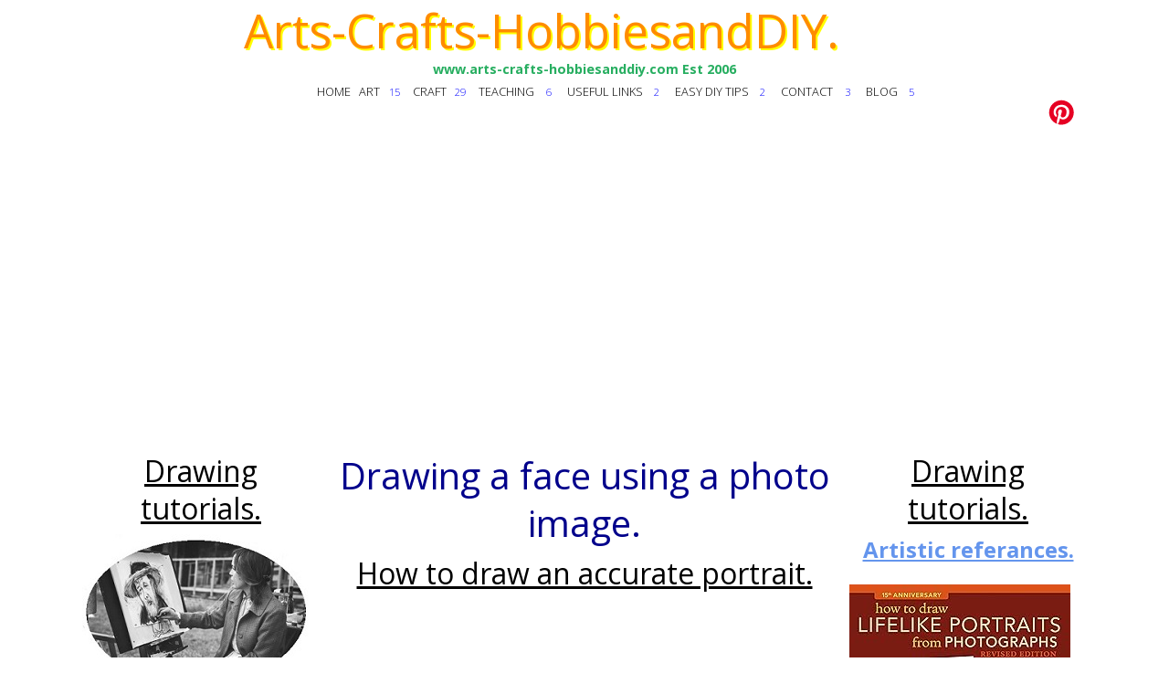

--- FILE ---
content_type: text/html; charset=UTF-8
request_url: https://www.arts-crafts-hobbiesanddiy.com/Faces%20from%20a%20photo.htm
body_size: 15155
content:
<!DOCTYPE html>
<html lang="en-US">
<head><meta charset="utf-8">
     <meta name="viewport" content="width=device-width, initial-scale=1.0">
	<title>Drawing a face using a photo image-Faces from a photo</title>
	<meta name="description" content="An easy to follow step by step tutorial on drawing a face using a photo image to get an accurate representational portrait.">
	<link href="css/components.css" rel="stylesheet" />
	<link href="css/icons.css" rel="stylesheet" />
	<link href="css/responsee.css" rel="stylesheet" />
	<link href="css/ext.css" rel="stylesheet" />
	<link href="http://fonts.googleapis.com/css?family=Open+Sans:400,300,600,700,800& subset=latin,latin-ext" rel="stylesheet" type="text/css" />
	<script type="text/javascript" src="js/jquery-1.8.3.min.js"></script><script type="text/javascript" src="js/jquery-ui.min.js"></script>
	<script async src="https://pagead2.googlesyndication.com/pagead/js/adsbygoogle.js?client=ca-pub-0108254043138262" crossorigin="anonymous"></script>
	<script>
     (adsbygoogle = window.adsbygoogle || []).push({
          google_ad_client: "ca-pub-0108254043138262",
          enable_page_level_ads: true
     });
</script>
</head>
   <body class="size-1140">
      <!-- TOP NAV WITH LOGO -->
      <header>
         <nav>
            <div class="line">
               <div class="s-12 l-2">
                  <img class="s-5 l-12 center" src="Web-art-2017/Untitled-1.jpg" alt="Drawing faces using a photo.">
               </div>
               <div class= "hl_a">
                 
<div id="h1_a.php">
    <!--INFOLINKS_OFF-->
    <script async custom-element="amp-auto-ads"
        src="https://cdn.ampproject.org/v0/amp-auto-ads-0.1.js">
</script>

<!-- Google tag (gtag.js) -->
<script async src="https://www.googletagmanager.com/gtag/js?id=G-J17TDDBBQB"></script>
<script>
  window.dataLayer = window.dataLayer || [];
  function gtag(){dataLayer.push(arguments);}
  gtag('js', new Date());

  gtag('config', 'G-J17TDDBBQB');
</script>
<script async src="https://fundingchoicesmessages.google.com/i/pub-0108254043138262?ers=1" nonce="Yjlqy7jo2NhBuSnj2gZ_2A"></script><script nonce="Yjlqy7jo2NhBuSnj2gZ_2A">(function() {function signalGooglefcPresent() {if (!window.frames['googlefcPresent']) {if (document.body) {const iframe = document.createElement('iframe'); iframe.style = 'width: 0; height: 0; border: none; z-index: -1000; left: -1000px; top: -1000px;'; iframe.style.display = 'none'; iframe.name = 'googlefcPresent'; document.body.appendChild(iframe);} else {setTimeout(signalGooglefcPresent, 0);}}}signalGooglefcPresent();})();</script>
 <script>(function(){'use strict';function aa(a){var b=0;return function(){return b<a.length?{done:!1,value:a[b++]}:{done:!0}}}var ba="function"==typeof Object.defineProperties?Object.defineProperty:function(a,b,c){if(a==Array.prototype||a==Object.prototype)return a;a[b]=c.value;return a};
function ea(a){a=["object"==typeof globalThis&&globalThis,a,"object"==typeof window&&window,"object"==typeof self&&self,"object"==typeof global&&global];for(var b=0;b<a.length;++b){var c=a[b];if(c&&c.Math==Math)return c}throw Error("Cannot find global object");}var fa=ea(this);function ha(a,b){if(b)a:{var c=fa;a=a.split(".");for(var d=0;d<a.length-1;d++){var e=a[d];if(!(e in c))break a;c=c[e]}a=a[a.length-1];d=c[a];b=b(d);b!=d&&null!=b&&ba(c,a,{configurable:!0,writable:!0,value:b})}}
var ia="function"==typeof Object.create?Object.create:function(a){function b(){}b.prototype=a;return new b},l;if("function"==typeof Object.setPrototypeOf)l=Object.setPrototypeOf;else{var m;a:{var ja={a:!0},ka={};try{ka.__proto__=ja;m=ka.a;break a}catch(a){}m=!1}l=m?function(a,b){a.__proto__=b;if(a.__proto__!==b)throw new TypeError(a+" is not extensible");return a}:null}var la=l;
function n(a,b){a.prototype=ia(b.prototype);a.prototype.constructor=a;if(la)la(a,b);else for(var c in b)if("prototype"!=c)if(Object.defineProperties){var d=Object.getOwnPropertyDescriptor(b,c);d&&Object.defineProperty(a,c,d)}else a[c]=b[c];a.A=b.prototype}function ma(){for(var a=Number(this),b=[],c=a;c<arguments.length;c++)b[c-a]=arguments[c];return b}
var na="function"==typeof Object.assign?Object.assign:function(a,b){for(var c=1;c<arguments.length;c++){var d=arguments[c];if(d)for(var e in d)Object.prototype.hasOwnProperty.call(d,e)&&(a[e]=d[e])}return a};ha("Object.assign",function(a){return a||na});/*

 Copyright The Closure Library Authors.
 SPDX-License-Identifier: Apache-2.0
*/
var p=this||self;function q(a){return a};var t,u;a:{for(var oa=["CLOSURE_FLAGS"],v=p,x=0;x<oa.length;x++)if(v=v[oa[x]],null==v){u=null;break a}u=v}var pa=u&&u[610401301];t=null!=pa?pa:!1;var z,qa=p.navigator;z=qa?qa.userAgentData||null:null;function A(a){return t?z?z.brands.some(function(b){return(b=b.brand)&&-1!=b.indexOf(a)}):!1:!1}function B(a){var b;a:{if(b=p.navigator)if(b=b.userAgent)break a;b=""}return-1!=b.indexOf(a)};function C(){return t?!!z&&0<z.brands.length:!1}function D(){return C()?A("Chromium"):(B("Chrome")||B("CriOS"))&&!(C()?0:B("Edge"))||B("Silk")};var ra=C()?!1:B("Trident")||B("MSIE");!B("Android")||D();D();B("Safari")&&(D()||(C()?0:B("Coast"))||(C()?0:B("Opera"))||(C()?0:B("Edge"))||(C()?A("Microsoft Edge"):B("Edg/"))||C()&&A("Opera"));var sa={},E=null;var ta="undefined"!==typeof Uint8Array,ua=!ra&&"function"===typeof btoa;var F="function"===typeof Symbol&&"symbol"===typeof Symbol()?Symbol():void 0,G=F?function(a,b){a[F]|=b}:function(a,b){void 0!==a.g?a.g|=b:Object.defineProperties(a,{g:{value:b,configurable:!0,writable:!0,enumerable:!1}})};function va(a){var b=H(a);1!==(b&1)&&(Object.isFrozen(a)&&(a=Array.prototype.slice.call(a)),I(a,b|1))}
var H=F?function(a){return a[F]|0}:function(a){return a.g|0},J=F?function(a){return a[F]}:function(a){return a.g},I=F?function(a,b){a[F]=b}:function(a,b){void 0!==a.g?a.g=b:Object.defineProperties(a,{g:{value:b,configurable:!0,writable:!0,enumerable:!1}})};function wa(){var a=[];G(a,1);return a}function xa(a,b){I(b,(a|0)&-99)}function K(a,b){I(b,(a|34)&-73)}function L(a){a=a>>11&1023;return 0===a?536870912:a};var M={};function N(a){return null!==a&&"object"===typeof a&&!Array.isArray(a)&&a.constructor===Object}var O,ya=[];I(ya,39);O=Object.freeze(ya);var P;function Q(a,b){P=b;a=new a(b);P=void 0;return a}
function R(a,b,c){null==a&&(a=P);P=void 0;if(null==a){var d=96;c?(a=[c],d|=512):a=[];b&&(d=d&-2095105|(b&1023)<<11)}else{if(!Array.isArray(a))throw Error();d=H(a);if(d&64)return a;d|=64;if(c&&(d|=512,c!==a[0]))throw Error();a:{c=a;var e=c.length;if(e){var f=e-1,g=c[f];if(N(g)){d|=256;b=(d>>9&1)-1;e=f-b;1024<=e&&(za(c,b,g),e=1023);d=d&-2095105|(e&1023)<<11;break a}}b&&(g=(d>>9&1)-1,b=Math.max(b,e-g),1024<b&&(za(c,g,{}),d|=256,b=1023),d=d&-2095105|(b&1023)<<11)}}I(a,d);return a}
function za(a,b,c){for(var d=1023+b,e=a.length,f=d;f<e;f++){var g=a[f];null!=g&&g!==c&&(c[f-b]=g)}a.length=d+1;a[d]=c};function Aa(a){switch(typeof a){case "number":return isFinite(a)?a:String(a);case "boolean":return a?1:0;case "object":if(a&&!Array.isArray(a)&&ta&&null!=a&&a instanceof Uint8Array){if(ua){for(var b="",c=0,d=a.length-10240;c<d;)b+=String.fromCharCode.apply(null,a.subarray(c,c+=10240));b+=String.fromCharCode.apply(null,c?a.subarray(c):a);a=btoa(b)}else{void 0===b&&(b=0);if(!E){E={};c="ABCDEFGHIJKLMNOPQRSTUVWXYZabcdefghijklmnopqrstuvwxyz0123456789".split("");d=["+/=","+/","-_=","-_.","-_"];for(var e=
0;5>e;e++){var f=c.concat(d[e].split(""));sa[e]=f;for(var g=0;g<f.length;g++){var h=f[g];void 0===E[h]&&(E[h]=g)}}}b=sa[b];c=Array(Math.floor(a.length/3));d=b[64]||"";for(e=f=0;f<a.length-2;f+=3){var k=a[f],w=a[f+1];h=a[f+2];g=b[k>>2];k=b[(k&3)<<4|w>>4];w=b[(w&15)<<2|h>>6];h=b[h&63];c[e++]=g+k+w+h}g=0;h=d;switch(a.length-f){case 2:g=a[f+1],h=b[(g&15)<<2]||d;case 1:a=a[f],c[e]=b[a>>2]+b[(a&3)<<4|g>>4]+h+d}a=c.join("")}return a}}return a};function Ba(a,b,c){a=Array.prototype.slice.call(a);var d=a.length,e=b&256?a[d-1]:void 0;d+=e?-1:0;for(b=b&512?1:0;b<d;b++)a[b]=c(a[b]);if(e){b=a[b]={};for(var f in e)Object.prototype.hasOwnProperty.call(e,f)&&(b[f]=c(e[f]))}return a}function Da(a,b,c,d,e,f){if(null!=a){if(Array.isArray(a))a=e&&0==a.length&&H(a)&1?void 0:f&&H(a)&2?a:Ea(a,b,c,void 0!==d,e,f);else if(N(a)){var g={},h;for(h in a)Object.prototype.hasOwnProperty.call(a,h)&&(g[h]=Da(a[h],b,c,d,e,f));a=g}else a=b(a,d);return a}}
function Ea(a,b,c,d,e,f){var g=d||c?H(a):0;d=d?!!(g&32):void 0;a=Array.prototype.slice.call(a);for(var h=0;h<a.length;h++)a[h]=Da(a[h],b,c,d,e,f);c&&c(g,a);return a}function Fa(a){return a.s===M?a.toJSON():Aa(a)};function Ga(a,b,c){c=void 0===c?K:c;if(null!=a){if(ta&&a instanceof Uint8Array)return b?a:new Uint8Array(a);if(Array.isArray(a)){var d=H(a);if(d&2)return a;if(b&&!(d&64)&&(d&32||0===d))return I(a,d|34),a;a=Ea(a,Ga,d&4?K:c,!0,!1,!0);b=H(a);b&4&&b&2&&Object.freeze(a);return a}a.s===M&&(b=a.h,c=J(b),a=c&2?a:Q(a.constructor,Ha(b,c,!0)));return a}}function Ha(a,b,c){var d=c||b&2?K:xa,e=!!(b&32);a=Ba(a,b,function(f){return Ga(f,e,d)});G(a,32|(c?2:0));return a};function Ia(a,b){a=a.h;return Ja(a,J(a),b)}function Ja(a,b,c,d){if(-1===c)return null;if(c>=L(b)){if(b&256)return a[a.length-1][c]}else{var e=a.length;if(d&&b&256&&(d=a[e-1][c],null!=d))return d;b=c+((b>>9&1)-1);if(b<e)return a[b]}}function Ka(a,b,c,d,e){var f=L(b);if(c>=f||e){e=b;if(b&256)f=a[a.length-1];else{if(null==d)return;f=a[f+((b>>9&1)-1)]={};e|=256}f[c]=d;e&=-1025;e!==b&&I(a,e)}else a[c+((b>>9&1)-1)]=d,b&256&&(d=a[a.length-1],c in d&&delete d[c]),b&1024&&I(a,b&-1025)}
function La(a,b){var c=Ma;var d=void 0===d?!1:d;var e=a.h;var f=J(e),g=Ja(e,f,b,d);var h=!1;if(null==g||"object"!==typeof g||(h=Array.isArray(g))||g.s!==M)if(h){var k=h=H(g);0===k&&(k|=f&32);k|=f&2;k!==h&&I(g,k);c=new c(g)}else c=void 0;else c=g;c!==g&&null!=c&&Ka(e,f,b,c,d);e=c;if(null==e)return e;a=a.h;f=J(a);f&2||(g=e,c=g.h,h=J(c),g=h&2?Q(g.constructor,Ha(c,h,!1)):g,g!==e&&(e=g,Ka(a,f,b,e,d)));return e}function Na(a,b){a=Ia(a,b);return null==a||"string"===typeof a?a:void 0}
function Oa(a,b){a=Ia(a,b);return null!=a?a:0}function S(a,b){a=Na(a,b);return null!=a?a:""};function T(a,b,c){this.h=R(a,b,c)}T.prototype.toJSON=function(){var a=Ea(this.h,Fa,void 0,void 0,!1,!1);return Pa(this,a,!0)};T.prototype.s=M;T.prototype.toString=function(){return Pa(this,this.h,!1).toString()};
function Pa(a,b,c){var d=a.constructor.v,e=L(J(c?a.h:b)),f=!1;if(d){if(!c){b=Array.prototype.slice.call(b);var g;if(b.length&&N(g=b[b.length-1]))for(f=0;f<d.length;f++)if(d[f]>=e){Object.assign(b[b.length-1]={},g);break}f=!0}e=b;c=!c;g=J(a.h);a=L(g);g=(g>>9&1)-1;for(var h,k,w=0;w<d.length;w++)if(k=d[w],k<a){k+=g;var r=e[k];null==r?e[k]=c?O:wa():c&&r!==O&&va(r)}else h||(r=void 0,e.length&&N(r=e[e.length-1])?h=r:e.push(h={})),r=h[k],null==h[k]?h[k]=c?O:wa():c&&r!==O&&va(r)}d=b.length;if(!d)return b;
var Ca;if(N(h=b[d-1])){a:{var y=h;e={};c=!1;for(var ca in y)Object.prototype.hasOwnProperty.call(y,ca)&&(a=y[ca],Array.isArray(a)&&a!=a&&(c=!0),null!=a?e[ca]=a:c=!0);if(c){for(var rb in e){y=e;break a}y=null}}y!=h&&(Ca=!0);d--}for(;0<d;d--){h=b[d-1];if(null!=h)break;var cb=!0}if(!Ca&&!cb)return b;var da;f?da=b:da=Array.prototype.slice.call(b,0,d);b=da;f&&(b.length=d);y&&b.push(y);return b};function Qa(a){return function(b){if(null==b||""==b)b=new a;else{b=JSON.parse(b);if(!Array.isArray(b))throw Error(void 0);G(b,32);b=Q(a,b)}return b}};function Ra(a){this.h=R(a)}n(Ra,T);var Sa=Qa(Ra);var U;function V(a){this.g=a}V.prototype.toString=function(){return this.g+""};var Ta={};function Ua(){return Math.floor(2147483648*Math.random()).toString(36)+Math.abs(Math.floor(2147483648*Math.random())^Date.now()).toString(36)};function Va(a,b){b=String(b);"application/xhtml+xml"===a.contentType&&(b=b.toLowerCase());return a.createElement(b)}function Wa(a){this.g=a||p.document||document}Wa.prototype.appendChild=function(a,b){a.appendChild(b)};/*

 SPDX-License-Identifier: Apache-2.0
*/
function Xa(a,b){a.src=b instanceof V&&b.constructor===V?b.g:"type_error:TrustedResourceUrl";var c,d;(c=(b=null==(d=(c=(a.ownerDocument&&a.ownerDocument.defaultView||window).document).querySelector)?void 0:d.call(c,"script[nonce]"))?b.nonce||b.getAttribute("nonce")||"":"")&&a.setAttribute("nonce",c)};function Ya(a){a=void 0===a?document:a;return a.createElement("script")};function Za(a,b,c,d,e,f){try{var g=a.g,h=Ya(g);h.async=!0;Xa(h,b);g.head.appendChild(h);h.addEventListener("load",function(){e();d&&g.head.removeChild(h)});h.addEventListener("error",function(){0<c?Za(a,b,c-1,d,e,f):(d&&g.head.removeChild(h),f())})}catch(k){f()}};var $a=p.atob("aHR0cHM6Ly93d3cuZ3N0YXRpYy5jb20vaW1hZ2VzL2ljb25zL21hdGVyaWFsL3N5c3RlbS8xeC93YXJuaW5nX2FtYmVyXzI0ZHAucG5n"),ab=p.atob("WW91IGFyZSBzZWVpbmcgdGhpcyBtZXNzYWdlIGJlY2F1c2UgYWQgb3Igc2NyaXB0IGJsb2NraW5nIHNvZnR3YXJlIGlzIGludGVyZmVyaW5nIHdpdGggdGhpcyBwYWdlLg=="),bb=p.atob("RGlzYWJsZSBhbnkgYWQgb3Igc2NyaXB0IGJsb2NraW5nIHNvZnR3YXJlLCB0aGVuIHJlbG9hZCB0aGlzIHBhZ2Uu");function db(a,b,c){this.i=a;this.l=new Wa(this.i);this.g=null;this.j=[];this.m=!1;this.u=b;this.o=c}
function eb(a){if(a.i.body&&!a.m){var b=function(){fb(a);p.setTimeout(function(){return gb(a,3)},50)};Za(a.l,a.u,2,!0,function(){p[a.o]||b()},b);a.m=!0}}
function fb(a){for(var b=W(1,5),c=0;c<b;c++){var d=X(a);a.i.body.appendChild(d);a.j.push(d)}b=X(a);b.style.bottom="0";b.style.left="0";b.style.position="fixed";b.style.width=W(100,110).toString()+"%";b.style.zIndex=W(2147483544,2147483644).toString();b.style["background-color"]=hb(249,259,242,252,219,229);b.style["box-shadow"]="0 0 12px #888";b.style.color=hb(0,10,0,10,0,10);b.style.display="flex";b.style["justify-content"]="center";b.style["font-family"]="Roboto, Arial";c=X(a);c.style.width=W(80,
85).toString()+"%";c.style.maxWidth=W(750,775).toString()+"px";c.style.margin="24px";c.style.display="flex";c.style["align-items"]="flex-start";c.style["justify-content"]="center";d=Va(a.l.g,"IMG");d.className=Ua();d.src=$a;d.alt="Warning icon";d.style.height="24px";d.style.width="24px";d.style["padding-right"]="16px";var e=X(a),f=X(a);f.style["font-weight"]="bold";f.textContent=ab;var g=X(a);g.textContent=bb;Y(a,e,f);Y(a,e,g);Y(a,c,d);Y(a,c,e);Y(a,b,c);a.g=b;a.i.body.appendChild(a.g);b=W(1,5);for(c=
0;c<b;c++)d=X(a),a.i.body.appendChild(d),a.j.push(d)}function Y(a,b,c){for(var d=W(1,5),e=0;e<d;e++){var f=X(a);b.appendChild(f)}b.appendChild(c);c=W(1,5);for(d=0;d<c;d++)e=X(a),b.appendChild(e)}function W(a,b){return Math.floor(a+Math.random()*(b-a))}function hb(a,b,c,d,e,f){return"rgb("+W(Math.max(a,0),Math.min(b,255)).toString()+","+W(Math.max(c,0),Math.min(d,255)).toString()+","+W(Math.max(e,0),Math.min(f,255)).toString()+")"}function X(a){a=Va(a.l.g,"DIV");a.className=Ua();return a}
function gb(a,b){0>=b||null!=a.g&&0!=a.g.offsetHeight&&0!=a.g.offsetWidth||(ib(a),fb(a),p.setTimeout(function(){return gb(a,b-1)},50))}
function ib(a){var b=a.j;var c="undefined"!=typeof Symbol&&Symbol.iterator&&b[Symbol.iterator];if(c)b=c.call(b);else if("number"==typeof b.length)b={next:aa(b)};else throw Error(String(b)+" is not an iterable or ArrayLike");for(c=b.next();!c.done;c=b.next())(c=c.value)&&c.parentNode&&c.parentNode.removeChild(c);a.j=[];(b=a.g)&&b.parentNode&&b.parentNode.removeChild(b);a.g=null};function jb(a,b,c,d,e){function f(k){document.body?g(document.body):0<k?p.setTimeout(function(){f(k-1)},e):b()}function g(k){k.appendChild(h);p.setTimeout(function(){h?(0!==h.offsetHeight&&0!==h.offsetWidth?b():a(),h.parentNode&&h.parentNode.removeChild(h)):a()},d)}var h=kb(c);f(3)}function kb(a){var b=document.createElement("div");b.className=a;b.style.width="1px";b.style.height="1px";b.style.position="absolute";b.style.left="-10000px";b.style.top="-10000px";b.style.zIndex="-10000";return b};function Ma(a){this.h=R(a)}n(Ma,T);function lb(a){this.h=R(a)}n(lb,T);var mb=Qa(lb);function nb(a){a=Na(a,4)||"";if(void 0===U){var b=null;var c=p.trustedTypes;if(c&&c.createPolicy){try{b=c.createPolicy("goog#html",{createHTML:q,createScript:q,createScriptURL:q})}catch(d){p.console&&p.console.error(d.message)}U=b}else U=b}a=(b=U)?b.createScriptURL(a):a;return new V(a,Ta)};function ob(a,b){this.m=a;this.o=new Wa(a.document);this.g=b;this.j=S(this.g,1);this.u=nb(La(this.g,2));this.i=!1;b=nb(La(this.g,13));this.l=new db(a.document,b,S(this.g,12))}ob.prototype.start=function(){pb(this)};
function pb(a){qb(a);Za(a.o,a.u,3,!1,function(){a:{var b=a.j;var c=p.btoa(b);if(c=p[c]){try{var d=Sa(p.atob(c))}catch(e){b=!1;break a}b=b===Na(d,1)}else b=!1}b?Z(a,S(a.g,14)):(Z(a,S(a.g,8)),eb(a.l))},function(){jb(function(){Z(a,S(a.g,7));eb(a.l)},function(){return Z(a,S(a.g,6))},S(a.g,9),Oa(a.g,10),Oa(a.g,11))})}function Z(a,b){a.i||(a.i=!0,a=new a.m.XMLHttpRequest,a.open("GET",b,!0),a.send())}function qb(a){var b=p.btoa(a.j);a.m[b]&&Z(a,S(a.g,5))};(function(a,b){p[a]=function(){var c=ma.apply(0,arguments);p[a]=function(){};b.apply(null,c)}})("__h82AlnkH6D91__",function(a){"function"===typeof window.atob&&(new ob(window,mb(window.atob(a)))).start()});}).call(this);

window.__h82AlnkH6D91__("[base64]/[base64]/[base64]/[base64]");</script>
<!--Google Analytics-->
<!-- Global site tag (gtag.js) - Google Analytics -->
<script async src="https://www.googletagmanager.com/gtag/js?id=UA-32095690-1"></script>
<script>
  window.dataLayer = window.dataLayer || [];
  function gtag(){dataLayer.push(arguments);}
  gtag('js', new Date());

  gtag('config', 'UA-32095690-1');
</script>
<h1b>Arts-Crafts-HobbiesandDIY.</h1b>
<h6>www.arts-crafts-hobbiesanddiy.com Est 2006</h6>
 <div class="top-nav s-12 l-10 right;">
                  <p class="nav-text">Main Navigation.</p>
                  <ul class="right">
                     <li><a href="index.htm">HOME</a></li>
                     <li>
                        
<a >ART</a>
<ul>
    
  <li>
                              <a>Best Art supplies.</a>
                              <ul>
<li><a href="https://arts-crafts-hobbiesanddiy.com/Blog/best-watercolour-pencils/">Water colour pencils</a></li>
<li><a href="https://arts-crafts-hobbiesanddiy.com/Blog/what-are-the-best-coloured-pencils/">Coloured Pencils</a></li>
<li><a href="https://arts-crafts-hobbiesanddiy.com/Blog/blackest-black-graphite-pencils/">Blackest Black graphit pencils</a></li>
<li><a href="https://arts-crafts-hobbiesanddiy.com/Blog/hyper-realism-drawing/">Paper for Hyper realism</a></li>
<li><a href="https://arts-crafts-hobbiesanddiy.com/Blog/what-are-the-best-watercolour-paints/">Water colour paints</a></li>
                              </ul>
                           </li>
                      <li>
    
<li><a href="FreeProjectsandinformation.htm">Lessons &amp;Tutorials</a></li>
<li><a href="https://arts-crafts-hobbiesanddiy.com/Blog/paint-by-numbers/">Painting by numbers</a></li>
<li><a href="clubscoursesandworkshops.htm">Art Courses</a></li>
<li><a href="art%20links%20The%20Tempest.htm">Art Directories</a></li>
<li><a href="art%20links%20The%20Tempest.htm">Art Supply links</a></li>
<li><a href="Giorgione.htm">Artist Biographies.</a></li>
<li><a href="Beginners%20guide%20to%20drawing%20the%20female%20body.htm">Drawing females</a></li>
<li><a href="clubscoursesandworkshops.htm">Art workshops</a></li>
                             </ul>
                      </li>
                    <li>
                     <a>CRAFT</a>
                        <ul>
                            <li>
                              <a>Free craft Projects</a>
                              <ul>
<li><a href="How_to_make.htm">Main</a></li>
<li><a href="Spring_Daffodil.htm">Easter Daffodil</a></li>
<li><a href="How_to_make_a_Heart_Shaped_Box.html">Valentines heart shaped box</a></li>
<li><a href="How_to_make_a_St_Patricks_Day_Leprechaun_hat.html">Leprachaun hat.</a></li>
<li><a href="How_to_make_a_Pilgrims_hat.html">Pilgrims hat</a></li>
<li><a href="how_to_make_a_pyramid.htm">A pyramid or Louvre</a></li>
<li><a href="Model_Skyscraper.htm">A Model Skyscraper</a></li>
<li><a href="how_to_make_an_egyptian_crown.htm">Queen Cleopatras snake crown</a></li>
<li><a href="Star_of_Bethlehem_Christmas_decoration.html">3D Star of Bethlehem</a></li>
<li><a href="How_to_make_a_3D_Star_of_David.html">3D star of David</a></li>
<li><a href="How_to_draw_and_make_a_Mexican_flag.html">Mexican flag</a></li>
<li><a href="Model_WWI_MKIV_Landship.htm">WWI Landship</a></li>
<li><a href="how_to_make_a_model_wwii_Anderson_Shelter.html">A Model WWII Bomb shelter</a></li>
<li><a href="How-to-make-a-model-WWII-Type-22-Pillbox.htm">WWII Type 22 pillbox Diorama</a></li>
<li><a href="how_to_make_WWII-model_furniture.html">WWII Model furniture for Dioramas</a></li>
                              </ul>
                           </li>
                      <li>
<li><a href="Generalcrafts.htm">Craft Directories</a></li>
<li><a href="freeProjectsandinformation1.htm">Craft Supplies</a></li>
<li><a href="craft_tutorials.htm">Craft tutorials</a></li>
<li><a href="free%20craft%20material.htm">Free Craft</a></li>
<li><a href="Craft%20courses%20and%20workshops.htm">Craft courses</a></li>
<li><a href="Craft%20courses%20and%20workshops.htm">Craft workshops</a></li>
<li><a href="clubscourses1.htm">Clubs &amp; Guilds</a></li>
<li><a href="jewelleryandbeading.htm">Jewellery</a></li>
<li><a href="jewelleryandbeading.htm">Beading</a></li>
<li><a href="Free-Patterns.htm">Free Patterns.</a></li>
<li><a href="sewingneedlesandstitchwork.htm">Needlework.</a></li>
<li><a href="sewingneedlesandstitchwork.htm">Stitch-work.</a></li>
                        </ul>
                     </li>
                <li>
                         <a>TEACHING</a>
                         <ul>
<li><a href="kids%20Art%20education.htm">Kids art education</a></li>
<li><a href="kids%20craft.htm">Kids craft</a></li>
<li><a href="kids%20education.htm">Science &amp; Literacy</a></li>
<li><a href="kids%20maths.htm">Math resources</a></li>
<li><a href="kids%20games.htm">Educational games</a></li>
<li><a href="How_to_make.htm">Free school craft Projects</a></li> 
                  </ul>
                </li>
                <li>
                    <a>USEFUL LINKS</a>
                    			<ul>
<li><a href="OtherUsefulLinks.htm">Other useful Links</a></li>
<li><a href="Art-crafts%20miscellaneous%20&%20ready%20made..htm">Miscellaneous &amp; ready made</a></li>

</ul>			
</li>
<li>
                 <a>EASY DIY TIPS</a>
    		<ul>
			<li><a href="secondary_glazing_listed_buildings.htm">Secondary glazing.</a></li>
			<li><a href="Leaded_light_glass_replacement.htm">Leaded light glass replacement.</a>
                                                                    </li>
                                                                </ul>			
                                                              </li>
                                                                   <li>
            <a>CONTACT</a>
            <ul>
                <li><a href="mailto:sales@arts-crafts-hobbiesanddiy.com">
Sales enquiry.</a></li>
<li><a href="mailto:support@arts-crafts-hobbiesanddiy.com">
Support. </a></li> 
<li><a href="mailto:links@arts-crafts-hobbiesanddiy.com">
Links enquiry. </a></li>
</ul>
<li><a>BLOG</a>
<ul>
    <h4>Best art supplies.</h4>
<li><a href="https://www.arts-crafts-hobbiesanddiy.com/Blog/blackest-black-graphite-pencils/">Blackest black Graphite pencils.</a></li>
<li><a href="https://www.arts-crafts-hobbiesanddiy.com/Blog/what-are-the-best-coloured-pencils/">Best coloured pencils.</a></li>
<li><a href="https://www.arts-crafts-hobbiesanddiy.com/Blog/hyper-realism-drawing/">Best paper for Hyper-realism.</a></li>
<li><a href="https://www.arts-crafts-hobbiesanddiy.com/Blog/best-watercolour-pencils/">Best watercolour pencils.</a></li>
<li><a href="https://www.arts-crafts-hobbiesanddiy.com/Blog/what-are-the-best-watercolour-paints/">Best watercolour paints.</a></li>
</ul>
</li>
     </ul>
     </div>
     <div class= "ads">
    <!--FACEBOOK-BUTTONS-->

    <!--PINTEREST-->
     <a data-pin-do="buttonPin" data-pin-tall="true" data-pin-round="true" href="https://www.pinterest.com/pin/create/button/?url=https%3A%2F%2Fwww.pinterest.co.uk%2Fjay6225%2Fpins%2F&media=https%3A%2F%2Ffarm8.staticflickr.com%2F7027%2F6851755809_df5b2051c9_z.jpg&description=Next%20stop%3A%20Pinterest"><img src="//assets.pinterest.com/images/pidgets/pinit_fg_en_round_red_32.png" /></a>

</div>
<!--SSL-cert-->
<div style="display:block; float:left; margin 2%";><script type="text/javascript"> //<![CDATA[
  var tlJsHost = ((window.location.protocol == "https:") ? "https://secure.trust-provider.com/" : "http://www.trustlogo.com/");
  document.write(unescape("%3Cscript src='" + tlJsHost + "trustlogo/javascript/trustlogo.js' type='text/javascript'%3E%3C/script%3E"));
//]]></script>
<script language="JavaScript" type="text/javascript">
  TrustLogo("https://www.positivessl.com/images/seals/positivessl_trust_seal_sm_124x32.png", "POSDV", "none");
</script></div>

<div class="ads">
    <http://www.amazon.co.uk/gp/video/primesignup/ref=acph_piv?tag=artscrafhobb-21>
</div>


<!--INFOLINKS_ON-->

                 </div>
            </div>
         </nav>
      </header>
      <!-- ASIDE NAV AND CONTENT -->
      <div class="line">
         <div class="box  margin-bottom">
            <div class="margin">
<div class="margin"><!-- ASIDE NAV 1 -->
<aside class="s-12 l-3">
<h2>Drawing tutorials.</h2>
<img alt="How to draw realistic portraits" src="img/Drawing_tutorials.jpeg" />
<div class="aside-nav">
<div class= "htd_a"> <div id="htd_a">
    <div class="aside-nav">
        <!--INFOLINKS_OFF-->
                                     <!--Donations-->
                                     
<div class="ads2">Click the image below to help support our content.<a href="https://www.paypal.com/donate/?hosted_button_id=3VSMXY3UEPDML"><img src="Web-art-2019/Donation-gif.gif"></a></div>

<h2>Free drawing tutorials.</h2>
  <ul>
                        <li>
                           <a>Drawing faces</a>
                           <ul>
                               <li><a href="https://www.arts-crafts-hobbiesanddiy.com/how%20to%20draw%20a%20head%20and%20face.htm">The head &amp; face</a></li>
				<li><a href="https://www.arts-crafts-hobbiesanddiy.com/Basic%20facial%20detail.htm">Basic Facial detail</a></li>
				<li><a href ="https://www.arts-crafts-hobbiesanddiy.com/Faces%20from%20a%20photo.htm">Drawing from a photo</a></li>
				<li><a href ="https://www.arts-crafts-hobbiesanddiy.com/how_to_draw_a_portrait.htm">How to draw a Portrait</a></li>		
				<li><a href="https://www.arts-crafts-hobbiesanddiy.com/Avatar%20Na'Vi%20female.htm">Na'Vi female face</a></li>
				<li><a href="https://tidd.ly/3TKLTiA" rel= "nofollow">Introduction to Portraiture Diploma Course</a></li>
                    </ul>
                        </li>
                        <li>
                           <a>A female body</a>
                         <ul>   
                 <li><a href="https://www.arts-crafts-hobbiesanddiy.com/Beginners%20guide%20to%20drawing%20the%20female%20body.htm">How to draw nudes</a></li>
				<li><a href="https://www.arts-crafts-hobbiesanddiy.com/The%20female%20body.htm">Body out line.</a></li>
                <li><a href="https://www.arts-crafts-hobbiesanddiy.com/How%20to%20draw%20hands.htm">Hands</a></li> 
                <li><a href="https://www.arts-crafts-hobbiesanddiy.com/Feet.Beginners%20guide%20to%20drawing%20%20feet..htm">Feet</a></li>
				<li><a href="https://www.arts-crafts-hobbiesanddiy.com/Toes.htm">Toes</a></li>
				<li><a href="https://tidd.ly/3TKLTiA" rel= "nofollow">Introduction to Figurative Art Diploma Course</a></li>
                             </ul>
                         </li>
                         <li>
                             <a>Animals</a>
                             <ul>
                             <li><a href="https://www.arts-crafts-hobbiesanddiy.com/elephants_drawing_elephants.htm">Adult elephants</a></li>
				<li><a href="https://www.arts-crafts-hobbiesanddiy.com/baby_elephant.htm">Standing baby elephant</a></li>	
				<li><a href="https://www.arts-crafts-hobbiesanddiy.com/baby_elephant_bath_time.htm">Bathing baby elephant</a></li>
				<li><a href="https://www.arts-crafts-hobbiesanddiy.com/free_templates_Baby_elephant.htm">Free templates</a></li>	
				</ul>
				</li>
				<li>
				    <a>How to draw Tech.</a>
				    <ul>
				    <li><a href="https://www.arts-crafts-hobbiesanddiy.com/how-to-draw-an-Xbox-one.htm">How to draw a Xbox one.</a></li>
				    <li><a href="https://www.arts-crafts-hobbiesanddiy.com/How-to-draw-an-iPhone.html">How to draw an iphone.</a></li>
				    <li><a href="https://www.arts-crafts-hobbiesanddiy.com/How-to-draw-a-smart-speaker.html">How to draw a Smart Speaker.</a></li>
                    </ul>
                    </li>
                    <li>
                        <a>Seasonal tutorials.</a>
                        <ul>
                            <li><a href="https://www.arts-crafts-hobbiesanddiy.com/How_to_draw_and_make_a_Mexican_flag.html">Cinco de Mayo flag</a></li>
                        <li><a href="https://www.arts-crafts-hobbiesanddiy.com/How_to_draw_a_star_of_Bethlehem.html">Star of Bethlehem.</a></li>
                        <li><a href="https://www.arts-crafts-hobbiesanddiy.com/How_to_draw_a_Star_of_David.html">Star of David.</a></li>
                        </ul>
                         </li>
                         </ul>
                         </div>
                         <script async src="https://pagead2.googlesyndication.com/pagead/js/adsbygoogle.js?client=ca-pub-0108254043138262"
     crossorigin="anonymous"></script>
<ins class="adsbygoogle"
     style="display:block"
     data-ad-format="autorelaxed"
     data-ad-client="ca-pub-0108254043138262"
     data-ad-slot="1226349588"></ins>
<script>
     (adsbygoogle = window.adsbygoogle || []).push({});
</script>

</div>

                      
                      </div>
    </div>
</aside>
<!-- CONTENT -->
<section class="s-12 l-6">
<h1>Drawing a face using a photo image.</h1>
<h2>How to draw an accurate portrait.</h2>
<script async="" src="https://pagead2.googlesyndication.com/pagead/js/adsbygoogle.js"></script>
<!-- Category - 3 (arts-crafts-hobbiesanddiy.com) -->
<ins class="adsbygoogle" style="display: block;" data-ad-client="ca-pub-0108254043138262" data-ad-slot="7214387038" data-ad-format="auto" data-full-width-responsive="true"></ins> <script>
     (adsbygoogle = window.adsbygoogle || []).push({});
</script>
<h3>Drawing a face using a photo image</h3>
<p>Drawing a face using a photo image helps you get everything in the correct place. Also its another great way to demonstrate the benefits of dividing the face into equal parts. I have applied the same principles as in the<a href="http://www.arts-crafts-hobbiesanddiy.com/how%20to%20draw%20a%20head%20and%20face.htm"> Basic facial detail tutorial</a> and applied it to my sketch. Using this method is a great way to practice drawing the female face.</p>
<h3>Dividing the photo image up.</h3>
<div class="TextWrap"><a href="https://amzn.to/3Cwcg7y" rel="nofollow noopener"><img src="Web-images-2024/Draw-photo-realistic-portraits.jpg" alt="How to Draw Photorealistic Portraits by Gwen-Roberts"></a></div>
<p>When drawing the face, firstly I divide the photographs into equal parts starting from approximately the midpoint of the eyes. As shown below. The bottom half of the face has then been divided in half and then the lower part has been divided in half again to demonstrate the guide points that we discussed in the <a href="Basic facial detail.htm">previous tutorial.</a> for the base of the nose, the mouth and the base of the chin.<img class="TextWrapr" src="Drawing-Portraits-and-faces-2012/Sketching%20from%20a%20photo.JPG" alt="Drawing a face using a photo image."></p>
<p>Remember, as discussed previously, all head shapes and faces vary so the proportions will differ from subject to subject. Also remember when drawing a face, the lines are only guide points. The face is the most important part of your drawing as it tells the viewer about the person. It can depict their mood, their thoughts or even their intent and sometimes it can reveal the type of life they are leading. The image shown last for the first portrait is a more up to date re-draw of my Sasha G photo using the same method as above.</p>
<p>Just to show that the more your practice, the better you will become.</p>
<p><img class="TextWrap" src="Drawing-Portraits-and-faces-2012/Sasha%20G%20sketch.JPG" alt="How to draw a face using a photo image"></p>
<h3>The benefits of using artists dividers.</h3>
<p>For the later face drawing, using the same photo, I also used a set of artists dividers along with my reference points to accurately set out the features of the face, which as you can see from the end portrait, it made a great improvement. (To purchase your own set of dividers, use this link.<a href="http://amzn.to/1msjA6U">( artists dividers. )</a> <img class="TextWrapr" src="Drawing-Portraits-and-faces-2012/Sasha-G-Sketch-2016.jpg" alt="How to draw portraits using a photo reference."></p>
<p>&nbsp;</p>
<p class="TextWrap">Also when drawing the face using a photo image I incorporated some of the many techniques included in the tutorials within this site. Links for which can be found in the left-hand sidebar.</p>
<p>Most importantly, the new images demonstrate that if you continue to practice you <b>will</b> get better and improve. By dividing the face up you can then use the points to plot the shape and proportions of the face. This is done by measuring from the centre line to each side of the face as shown below in the outline image of Nicole.<img class="TextWrap" src="Drawing-Portraits-and-faces-2012/face%20dimensions%20setting%20out.JPG" alt="Drawing a facial proportions using a photo reference."></p>
<p>This gives me the basic shape of the face and also helps me to judge where everything else fits in. When drawing a face the proportions are very important. When you have finished your basic outline you can then fine-tune the shape of the face later.</p>
<p><img class="TextWrapr" src="Drawing-Portraits-and-faces-2012/Sketching%20from%20a%20photo%201.JPG" alt="How t use dividers when drawing portraits."></p>
<h3>Adding extra lines when drawing a face from a photo.</h3>
<div class="TextWrap"><a href="https://amzn.to/4fPW3IJ" rel="nofollow noopener"><img src="Web-images-2024/How-to-draw-realistic-photos.jpg" alt="How to Draw Photorealistic Portraits by Gwen-Roberts"></a></div>
<p>You can also add extra lines when Drawing a face using a photo image to help you get accurate measurements for the facial features which are demonstrated in the 2016 re-draw of Nicole which can be seen lower down the page.<br>Always make sure when setting out your subject that its large enough to be able to add the facial detail. I say this because through my own experience, the smaller I have tried to draw the subject, the harder it has been to recreate a convincing likeness. It becomes extremely hard to add details, especially when doing the eyes and <a href="http://www.arts-crafts-hobbiesanddiy.com/lips%20&amp;%20mouths.htm">lips.</a> &nbsp;<img class="TextWrap" src="Drawing-Portraits-and-faces-2012/Nicole%20portrait..JPG" alt=" How to draw an accurate portrait"></p>
<p>The eyes and lips hold the mood and personality of the subject so no matter how well you draw them, if they are not a convincing likeness the picture will not portray what you have set out to do. As shown in the two early attempts above of Sasha G 2010 and Nicole 2010, I still have a long way to go. However I will continue to practice until I achieve my goal. I cannot emphasise enough how important it is to<b> take your time and never give up</b>. Try to draw at every opportunity even if it is only for a few minutes a day. <img class="TextWrapr" src="Drawing-Portraits-and-faces-2012/nicole-sketch-2016-2016004-copy.jpg" alt="Drawing portraits using reference points."></p>
<h3>How to draw portraits using a photo image.</h3>
<p>In the next tutorial we will be learning how to draw a portrait using the grid method. The grid method is another great way to draw as it helps get all the proportions and details set out correctly. It can also be used to accurately reduce or enlarge an image.</p>
<p><b>Tip: </b>It is very important that you always use sharp pencils for your detail work. Pencils are best sharpened using a craft knife as you can get a longer sharper point. You can also use fine sandpaper to sharpen a fine point if you have used a standard pencil sharpener. Also try to rotate the pencil as you draw as this will help to maintain a sharp point.</p>
<h3>When to walk away when drawing a face from a photo.</h3>
<p>If you are struggling to get a detail right, leave it and walk away. Walking away then coming back later and having another go puts fresh eyes on your work making a better job of what your trying to achieve. Also you will tend to be able to see the more obvious mistakes that eluded you at your first attempt. This also helps avoid rash judgments based on frustration that may result in you giving up or binning your sketch.<br>Another good way to see if your sketch is going well is to view it upside down. This helps you see the obvious mistakes that are invisible when you look at your sketch the right way up.</p>
<div class="ads"><script async="" src="https://pagead2.googlesyndication.com/pagead/js/adsbygoogle.js"></script> <!-- Female portrait 300x250 --> <ins class="adsbygoogle" style="display: block;" data-ad-client="ca-pub-0108254043138262" data-ad-slot="4176761583" data-ad-format="auto" data-full-width-responsive="true"></ins> <script>
     (adsbygoogle = window.adsbygoogle || []).push({});
</script></div>
<p>Always make sure you use a sharp pencil when doing your initial sketched outline. The thicker the lines, the harder it is to define the shape and proportion of the details of the face. Also by having a thicker line your mistakes can look worse than they actually are.</p>
<h3>Drawing using mechanical Pencils.</h3>
<p>Since first writing this tutorial on drawing a face using a photo image I have started to use <a href="http://amzn.to/1Rzh100">mechanical pencils</a> which can be purchased with a wide range of lead thicknesses from 0.3 0.5 0.7 0.9. they also come in different grades and at the moment I am experimenting with a 0.7mm 3B and a 0.4mm 4H. I am finding them great for doing detail in the hair, eyes, eyebrows and lips.<br>I have also just ordered some <a href="http://amzn.to/1RzhzTC">Tombow mono zero erasers</a> which I am keen to try out as they are excellent for removing small areas and picking out details when drawing with pencils</p>
<div class="next"><a href="how_to_draw_a_portrait.htm">Drawing portraits using a grid.</a></div>
<div class="previous"><a href="Basic%20facial%20detail.htm">Basic facial detail.</a></div>
</section>
<!-- ASIDE NAV 2 -->
<aside class="s-12 l-3">
<h2>Drawing tutorials.</h2>
        <h3>Artistic referances.</h3>
        <br/>
        <a href="https://amzn.to/496CkSL" rel="nofollow noopener"><img src="Web-images-2024/Drawing-photo-realistic-portraits.jpg" alt="Lifelike Heads: Discover your inner artist as you learn to draw portraits">Drawing photo realism from a photograph.</a>
    <br>
    <br>
    <a href="https://amzn.to/4eATGs2" rel="nofollow noopener"><img src="Web-images-2024/Colored-Pencil-Portraits.jpg" alt="Colored Pencil Painting Portraits: Master a Revolutionary Method for Rendering Depth and Imitating Life"></a>      
     <div class="ads2">
        <p>This is a beautiful book and a must for any portrait enthusiast. Colored Pencil Painting Portraits: Master a Revolutionary Method for Rendering Depth and Imitating Life</p></div>
<div class="aside-nav">
<script async src="https://pagead2.googlesyndication.com/pagead/js/adsbygoogle.js"></script>
<!-- Body outline 160 x 600 -->
<ins class="adsbygoogle"
     style="display:block"
     data-ad-client="ca-pub-0108254043138262"
     data-ad-slot="5377608348"
     data-ad-format="auto"
     data-full-width-responsive="true"></ins>
<script>
     (adsbygoogle = window.adsbygoogle || []).push({});
</script>
<br />
</div>
</aside>
</div>
</div>
</div>
<footer class="box">
<div class="line">
<div class="anchortop"><a href="Faces%20from%20a%20photo.htm">Back to start.</a></div>
<div class="s-12 l-6">
<p>Faces from a photo. How to draw an accurate portrait.</p>
<div class="footer_a">Copyright &copy; 2006-2026 <p>Arts-Crafts-HobbiesandDIY.com <a href= "Privacy_Policy.htm">Privacy Policy</a></p>
  

<!--PINTEREST-->  
<script async defer src="//assets.pinterest.com/js/pinit.js"></script>
<!--FACEBOOK-->

<!--AMAZON ONELINK-->
<div id="amzn-assoc-ad-7090ee47-f731-42ff-b0b1-4bd0dbd04dc1"></div>
<script async src="//z-na.amazon-adsystem.com/widgets/onejs?MarketPlace=US&adInstanceId=7090ee47-f731-42ff-b0b1-4bd0dbd04dc1"></script>
<!--ADSENSE-->
<amp-auto-ads type="adsense"
        data-ad-client="ca-pub-0108254043138262">
</amp-auto-ads>
</div>
</div>
    </div>
<div class="s-12 l-6"><a class="right"></a></div>
</footer>
<script type="text/javascript" src="js/responsee.js"></script>
</div>
</body>
</html>

--- FILE ---
content_type: text/html; charset=utf-8
request_url: https://www.google.com/recaptcha/api2/aframe
body_size: 268
content:
<!DOCTYPE HTML><html><head><meta http-equiv="content-type" content="text/html; charset=UTF-8"></head><body><script nonce="9CR8EvSSB59ngfmONcKW8w">/** Anti-fraud and anti-abuse applications only. See google.com/recaptcha */ try{var clients={'sodar':'https://pagead2.googlesyndication.com/pagead/sodar?'};window.addEventListener("message",function(a){try{if(a.source===window.parent){var b=JSON.parse(a.data);var c=clients[b['id']];if(c){var d=document.createElement('img');d.src=c+b['params']+'&rc='+(localStorage.getItem("rc::a")?sessionStorage.getItem("rc::b"):"");window.document.body.appendChild(d);sessionStorage.setItem("rc::e",parseInt(sessionStorage.getItem("rc::e")||0)+1);localStorage.setItem("rc::h",'1769194635601');}}}catch(b){}});window.parent.postMessage("_grecaptcha_ready", "*");}catch(b){}</script></body></html>

--- FILE ---
content_type: text/css
request_url: https://www.arts-crafts-hobbiesanddiy.com/css/components.css
body_size: 1152
content:
/*
 * Components CSS - v4 - 2016-07-08
 * https://www.myresponsee.com
 * Copyright 2016, Vision Design - graphic zoo
 * Free to use under the MIT license.
*/
/* Tabs */
.tab-item {
  background: none repeat scroll 0 0 #fff;
  display: none;
  padding: 1.25rem 0;
}
.tab-item.tab-active {
  display: block;
}
.tab-content > .tab-label {
  display: none;
}
.tab-nav > .tab-label {
  float:left;
}
a.tab-label, a.tab-label:link, a.tab-label:visited, a.tab-label:hover {
  background: none repeat scroll 0 0 #262626;
  color: #fff;
  margin-right: 1px;
  padding: 0.625rem 1.25rem;
  transition: background 0.20s linear 0s;
  -o-transition: background 0.20s linear 0s;
  -ms-transition: background 0.20s linear 0s;
  -moz-transition: background 0.20s linear 0s;
  -webkit-transition: background 0.20s linear 0s;
}
a.tab-label:hover,a.tab-label.active-btn {
  background: none repeat scroll 0 0 #999;
}
.tab-label.active-btn {
  cursor: default;
}
.tab-content {
  text-align: left;
}
@media screen and (max-width:768px) {    
  .tab-nav > .tab-label {
    margin: 0.5px 0;
    width: 100%;
  }
}
/* Custom forms */
form.customform input, form.customform select, form.customform textarea, form.customform button {
 font-size:0.9rem;
 font-family:inherit;
 margin-bottom:1.25rem;
} 
form.customform input, form.customform select {height: 2.7rem;}
form.customform input, form.customform textarea, form.customform select { 
 background: none repeat scroll 0 0 #F5F5F5;
 transition: background 0.20s linear 0s;
 -o-transition: background 0.20s linear 0s;
 -ms-transition: background 0.20s linear 0s;
 -moz-transition: background 0.20s linear 0s;
 -webkit-transition: background 0.20s linear 0s;
}
form.customform input:hover, form.customform textarea:hover, form.customform select:hover, form.customform input:focus, form.customform textarea:focus, form.customform select:focus {background: none repeat scroll 0 0 #fff;}
form.customform input, form.customform textarea, form.customform select {
 background: none repeat scroll 0 0 #F5F5F5;
 border: 1px solid #E0E0E0;
 padding: 0.625rem;
 width: 100%;
}
form.customform input[type="file"] {
 border: 1px solid #E0E0E0;
 height: auto;
 max-height: 2.7rem;
 min-height: 2.7rem;
 padding: 0.4rem;
 width: 100%;
}
form.customform input[type="radio"], form.customform input[type="checkbox"] {
 margin-right: 0.625rem;
 width:auto;
 padding:0;
 height:auto;
}
form.customform option {padding: 0.625rem;}
form.customform select[multiple="multiple"] {height: auto;}
form.customform button {
 width: 100%;
 background: none repeat scroll 0 0 #152732;
 border: 0 none;
 color: #fff;
 height: 2.7rem;
 padding: 0.625rem;
 cursor:pointer;
 width: 100%;
 transition: background 0.20s linear 0s;
 -o-transition: background 0.20s linear 0s;
 -ms-transition: background 0.20s linear 0s;
 -moz-transition: background 0.20s linear 0s;
 -webkit-transition: background 0.20s linear 0s;
}
/* Tooltip */
a.tooltip-container,.tooltip-container {
  border-bottom:1px dotted;
  border-bottom-color: color;
  cursor: help;
  font-weight: 600;
}
a .tooltip-content,.tooltip-content {
  background: #152732 none repeat scroll 0 0;
  color: #fff!important;
  border-radius: 3px;
  display: none;
  font-size: 0.8rem;
  font-weight: normal;
  line-height: 1.3rem;
  margin-top: -1.25rem;
  max-width: 300px;
  padding: 0.625rem;
  position: absolute;
  z-index: 10;
}
.tooltip-content::after {
  border-left: 9px solid transparent;
  border-right: 9px solid transparent;
  border-top: 7px solid #152732;
  bottom: -5px;
  clear: both;
  content: "";
  height: 0;
  left: 50%;
  margin-left: -5px;
  position: absolute;
  width: 0;
}
a.tooltip-content.tooltip-bottom,.tooltip-content.tooltip-bottom {
  margin-top: 1.25rem;
}
.tooltip-content.tooltip-bottom::after {
  border-left: 9px solid transparent;
  border-right: 9px solid transparent;
  border-top: 0;
  border-bottom: 7px solid #152732;
  top: -5px;
}
/* Buttons */
.button,a.button,a.button:link,a.button:active,a.button:visited {
  background: #777 none repeat scroll 0 0;
  border: 0;
  color: #fff;
  cursor: pointer;
  display: inline-block;
  font-size: 0.85rem;
  padding: 0.825rem 1rem;
  text-align: center;
  transition: all 0.20s linear 0s;
  -o-transition: all 0.20s linear 0s;
  -ms-transition: all 0.20s linear 0s;
  -moz-transition: all 0.20s linear 0s;
  -webkit-transition: all 0.20s linear 0s;
}
.button.rounded-btn {
  border-radius: 4px;
}
.button.rounded-full-btn {
  border-radius: 100px;
}
.button:hover {box-shadow: 0 0 10px 100px rgba(255,255,255,0.15) inset;}
.button.secondary-btn,a.button.secondary-btn,a.button.secondary-btn:link,a.button.secondary-btn:active,a.button.secondary-btn:visited {
  background: #444 none repeat scroll 0 0;
}
.button.cancel-btn,a.button.cancel-btn,a.button.cancel-btn:link,a.button.cancel-btn:active,a.button.cancel-btn:visited {
  background: #dc003a none repeat scroll 0 0;
}
.button.submit-btn,a.button.submit-btn,a.button.submit-btn:link,a.button.submit-btn:active,a.button.submit-btn:visited {
  background: #b4bf04 none repeat scroll 0 0;
}
.button.reload-btn,a.button.reload-btn,a.button.reload-btn:link,a.button.reload-btn:active,a.button.reload-btn:visited {
  background: #ff9800 none repeat scroll 0 0;
}
.button.disabled-btn {
  cursor: not-allowed!important;
  opacity: 0.2;
}
.button i {
  background: rgba(0, 0, 0, 0.1) none repeat scroll 0 0;
  border-radius: 27px;
  color: #fff!important;
  display: inline-block;
  font-size: 0.8rem;
  height: 27px;
  line-height: 27px;
  margin-right: 5px;
  width: 27px;
  transition: all 0.20s linear 0s;
  -o-transition: all 0.20s linear 0s;
  -ms-transition: all 0.20s linear 0s;
  -moz-transition: all 0.20s linear 0s;
  -webkit-transition: all 0.20s linear 0s;
}
.button:hover > i {
  background: rgba(0, 0, 0, 0.06) none repeat scroll 0 0;
}

--- FILE ---
content_type: text/css
request_url: https://www.arts-crafts-hobbiesanddiy.com/css/responsee.css
body_size: 3451
content:
/*
 * Responsee CSS - v4.1 - 2017-05-14
 * https://www.myresponsee.com
 * Copyright 2016, Vision Design - graphic zoo
 * Free to use under the MIT license.
*/
* 
{  
  -webkit-box-sizing:border-box;
  -moz-box-sizing:border-box;
  box-sizing:border-box;
  margin:0;
}
body {
  background:none repeat scroll 0 0 white;
  font-size:16px;
  font-family:"Open Sans",Arial,sans-serif;
  color:#000000;
}

h1 {font-size:2.5rem;
text-align:center;
font-weight: normal;
line-height: 1.3;
  margin:0.5rem 0; 
color: darkblue;}
h1b {font-style:inherit;
text-align:center;
font-weight: normal;
line-height: 1.3;
margin:0.5rem 0; 
font-size:4vw;
color:darkorange;
text-shadow: 2px 2px yellow;
}
h2 {font-size:2rem;
text-align:center;
line-height: 1.3;
  margin:0.5rem 0; 
font-weight: normal;
text-decoration: underline;}  
h3 {font-size:1.5rem;
text-align:center;
color: cornflowerblue;
text-decoration: underline;}  

h3a  {font-style:inherit;
text-align:center;
font-weight: normal;
line-height: 1.3;
  margin:0.5rem 0; 
font-size:3vw;
color:yellow;
text-shadow: 2px 2px black;
background-color:red;
}
h4 {font-size:1.1rem;
text-align:center;
color:#af98f5;}  
h5 {font-size:1.1rem;
    text-align:center;
}  
h6 {font-size:0.9rem;
text-align:center;
    color:#27AE60;
}    
a, a:link, a:visited, a:hover, a:active {
  text-decoration:none;
   
  color:rgb(255, 60, 0); /* next button color */
  -o-transition:color 0.20s linear 0s;
  -ms-transition:color 0.20s linear 0s;
  -moz-transition:color 0.20s linear 0s;
  -webkit-transition:color 0.20s linear 0s;
  transition:color 0.20s linear 0s;
}  
a:hover {color:#B6C900;}
p,li,dl,blockquote,table,kbd {
  font-size: 1rem;
  line-height: 1.6;
}
b,strong {font-weight:700;}
.text-center {text-align:center;}
.text-right {text-align:right;}
.cb {clear: both;}
.center{text-align: center;}
.P1
{font-size: small;}
.TextWrap
{ display: block;
    float: left;
margin: 2%;}

.TextWrapr
{ display: block;
    float: right;
margin: 2%;}
.img {
  display:block;
  height:auto;
  max-width:100%;
}
.img1 {
  clear:both;
  display:block;
    margin-right: 2%;
    margin-bottom: 2%;
  height:auto;
  max-width:100%;
}
.img2 {
  display:block;
    float: right;
    margin-right: 2%;
    margin-bottom: 2%;
  height:auto;
  max-width:25%;
}
.owl-item img, .full-img {
  max-width: none;
  width:100%;
    float: right;
}  
ul {
  list-style-type: none;
}
.ads
{display:block;
    float:right;
    margin:2%;}
.adsl
{display: block;
float: left;
margin: 2%;
    }
.ads2
{
    text-align: center;
    margin: 2%;
    }
.clear
{clear:both;}
 
.table {
  background:none repeat scroll 0 0 white;
  border:1px solid #f0f0f0;
  border-collapse:collapse;
  border-spacing:0;
  text-align:left;
  width:100%;
}
.table tr td, table tr th {padding:0.625rem;}
.table tfoot, table thead,table tr:nth-of-type(2n) {background:none repeat scroll 0 0 #f0f0f0;}
.th,table tr:nth-of-type(2n) td {border-right:1px solid #fff;}
.td {border-right:1px solid #f0f0f0;}
.size-960 .line,.size-1140 .line,.size-1280 .line {
  margin:0 auto;
  padding:0 0.625rem;
}
hr {
  border: 0;
  border-top: 1px solid #e5e5e5;
  clear:both;  
  height:0; 
  margin:2.5rem auto;
}
li {padding:0;}
ul,ol {padding-left:1.25rem;}
blockquote {
  border:2px solid #f0f0f0;
  padding:1.25rem;
}
.text-color
{color:red;
style:oblique;}

cite {
  color:#999;
  display:block;
  font-size:0.8rem;
}
cite:before {content:"— ";}
dl dt {font-weight:700;}
dl dd {margin-bottom:0.625rem;}
dl dd:last-child {margin-bottom:0;}
abbr {cursor:help;}
abbr[title] {border-bottom:1px dotted;}
kbd {
  background: #152732 none repeat scroll 0 0;
  color: white;
  padding: 0.125rem 0.3125rem;
}
code, kbd, pre, samp {font-family: Menlo,Monaco,Consolas,"Courier New",monospace;}
mark {
  background: #F3F8A9 none repeat scroll 0 0;
  padding: 0.125rem 0.3125rem;
}
.size-960 .line {max-width:60rem;}
.size-1140 .line {max-width:71.25rem;}
.size-1280 .line {max-width:80rem;}
.size-960.align-content-left .line,.size-1140.align-content-left .line,.size-1280.align-content-left .line {margin-left:0;}
form {line-height:1.4;}
nav {
  display:block;
  width:100%;
  background-image:url('../img/');/* navbar background */
  background-position: center;
max-height:100%;
    max-width:100%;
   background-repeat:no-repeat;
}
.line:after, nav:after, .center:after, .box:after, .margin:after, .margin2x:after {
  clear:both;
  content:".";
  display:block;
  height:0;
  line-height:0;
  overflow: hidden;
  visibility:hidden;
}
.top-nav ul {padding:0;}
.top-nav ul ul {
  position:absolute;
  background:white; /* navbar hover */
}
.top-nav li {
  float:left;
  list-style:none outside none;
  cursor:pointer;

}
.top-nav li a {
  color:black; 
  display:block;
  font-size:0.80rem;
  padding:0.30rem;
}
.top-nav li ul li a {
  background:none repeat scroll 0 0 white;
  border-top: solid 1px white;
  border-right: solid 1px white;
  min-width:100%;
  padding:0.625rem;

}
.top-nav li a:hover, .aside-nav li a:hover {background:rgb(153, 153, 153, 0.25);}
.top-nav li ul {display:none;}
.top-nav li ul li,.top-nav li ul li ul li {
  float:none;
  list-style:none outside none;
  min-width:100%;
  padding:0;
}
.count-number {
  background: rgb(255,255,255)	 none repeat scroll 0 0;
  border-radius: 10rem;
  color:blue; /*link pages counter*/
  display: inline-block;
  font-size: 0.7rem;
  height: 1.3rem;
  line-height: 1.3rem; 
  margin: 0 0 -0.3125rem 0.3125rem;
  text-align: center;
  width: 1.3rem;
}
ul.chevron .count-number {display:none;}
ul.chevron .submenu > a:after, ul.chevron .sub-submenu > a:after,ul.chevron .aside-submenu > a:after, ul.chevron .aside-sub-submenu > a:after {
  content:"\f004";
  display:inline-block;
  font-family:mfg;
  font-size:0.7rem;
  margin:0 0.625rem;

}
.top-nav .active-item a {background:none repeat scroll 0 0 rgba(153, 153, 153, 0.25);}
.aside-nav > ul > li.active-item > a:link,.aside-nav > ul > li.active-item > a:visited {
  background:none repeat scroll 0 0 rgba(153, 153, 153, 0.25);
  color:#fff;
} 
@media screen and (min-width:769px) {
  .aside-nav .count-number {
	  margin-left:-1.25rem;	
	  float:right;	
  }
  .top-nav li:hover > ul {
	  display:block;
	  z-index:10;
  }  
  .top-nav li:hover > ul ul {
    left:100%;
    margin:-2.5rem 0;
    width:100%;
  } 
}
.nav-text,.aside-nav-text {display:none;}
.aside-nav a,.aside-nav a:link,.aside-nav a:visited,.aside-nav li > ul,.top-nav a,.top-nav a:link,.top-nav a:visited {
  -o-transition:background 0.20s linear 0s;
  -ms-transition:background 0.20s linear 0s;
  -moz-transition:background 0.20s linear 0s;
  -webkit-transition:background 0.20s linear 0s;
  transition:background 0.20s linear 0s;
}
.aside-nav ul {
    margin-top:0;
  background-color:white; /* drop down menu tabs */
  padding:0;
}
.aside-nav li {
  list-style:none outside none;
  cursor:pointer;
}
.aside-nav li a,.aside-nav li a:link,.aside-nav li a:visited {
  color:dodgerblue;
  display:block;
  font-size:1rem;
    text-align: center;
  padding:1.1rem;
  border-top:1px solid grey; 
}
/*side nav drop down buttons*/
.aside-nav > ul > li:last-child a {border-bottom:0 none;}
.aside-nav li > ul {
  height:0;
  display:block;
  position:relative;
  background:#f4f4f4;
  border-left:solid 1px #f2f2f2;
  border-right:solid 1px grey;
  overflow:hidden;
}
.aside-nav li ul ul {
  border:0;
  background:white;
}
.aside-nav ul ul a {padding:0.625rem 1.25rem;}
.aside-nav li a:link, .aside-nav li a:visited {color:#333;}
.aside-nav li li a:hover, .aside-nav li li.active-item > a, .aside-nav li li.aside-sub-submenu li a:hover {
  color:#999;
  background:none;
}
.aside-nav > ul > li > a:hover {color:white;}
.aside-nav li li a:hover:before, .aside-nav li li.active-item a:before {
  content:"\f006";
  display:inline-block;
  font-family:"mfg";
  font-size:0.6rem;
  margin:0 0.625rem 0 -1.25rem;
  width:0.625rem;
} 
.aside-nav li li a:link, .aside-nav li li a:visited {background:none;}
.aside-nav .show-aside-ul, .aside-nav .active-aside-item {height:auto;}
.padding {
  display:list-item;
  list-style:none outside none;
  padding:10px;
}
.margin,.margin2x {display: block;}
.margin {margin:0 -0.625rem;}
.margin2x {margin:0 -1.25rem;}
.line {clear:left;}
.line .line {padding:0;}
.hide-l {display:none;}
.box {
  background:repeat scroll 0 0 #fff; /*full page*/
  display:block;
  padding:1.25rem;
  width:100%;
}
.margin-bottom {margin-bottom:1.25rem;}
.margin-bottom2x {margin-bottom:2.5rem;}
.s-1, .s-2, .s-five,.s-3, .s-4, .s-5, .s-6, .s-7, .s-8, .s-9, .s-10, .s-11, .s-12, .m-1, .m-2, .m-five, .m-3, .m-4, .m-5, .m-6, .m-7, .m-8, .m-9, .m-10, .m-11, .m-12, .l-1, .l-2, .l-five, .l-3, .l-4, .l-5, .l-6, .l-7, .l-8, .l-9, .l-10, .l-11, .l-12 {
  float:left;
  position:static; /*top nav bar*/
}
.l-offset-1 {margin-left:8.3333%;}
.l-offset-2 {margin-left:16.6666%;}
.l-offset-five {margin-left:16.6666%;}
.l-offset-3 {margin-left:25%;}
.l-offset-4 {margin-left:33.3333%;}
.l-offset-5 {margin-left:41.6666%;}
.l-offset-6 {margin-left:50%;}
.l-offset-7 {margin-left:58.3333%;}
.l-offset-8 {margin-left:66.6666%;}
.l-offset-9 {margin-left:75%;}
.l-offset-10 {margin-left:83.3333%;}
.l-offset-11 {margin-left:91.6666%;}
.l-offset-12 {margin-left:100%;} 
.s-1 {width:8.3333%;}
.s-2 {width:16.6666%;}
.s-five {width:16.6666%;}
.s-3 {width:25%;}
.s-4 {width:33.3333%;}
.s-5 {width:41.6666%;}
.s-6 {width:50%;}
.s-7 {width:58.3333%;}
.s-8 {width:66.6666%;}
.s-9 {width:75%;}
.s-10 {width:83.3333%;}
.s-11 {width:91.6666%;}
.s-12 {width:100%;}
.margin > .s-1,.margin > .s-2,.margin > .s-five,.margin > .s-3,.margin > .s-4,.margin > .s-5,.margin > .s-6,.margin > .s-7,.margin > .s-8,.margin > .s-9,.margin > .s-10,.margin > .s-11,.margin > .s-12,
.margin > .m-1,.margin > .m-2,.margin > .m-five,.margin > .m-3,.margin > .m-4,.margin > .m-5,.margin > .m-6,.margin > .m-7,.margin > .m-8,.margin > .m-9,.margin > .m-10,.margin > .m-11,.margin > .m-12,
.margin > .l-1,.margin > .l-2,.margin > .l-five,.margin > .l-3,.margin > .l-4,.margin > .l-5,.margin > .l-6,.margin > .l-7,.margin > .l-8,.margin > .l-9,.margin > .l-10,.margin > .l-11,.margin > .l-12 {padding:0 0.625rem;}
.margin2x > .s-1,.margin2x > .s-2,.margin2x > .s-five,.margin2x > .s-3,.margin2x > .s-4,.margin2x > .s-5,.margin2x > .s-6,.margin2x > .s-7,.margin2x > .s-8,.margin2x > .s-9,.margin2x > .s-10,.margin2x > .s-11,.margin2x > .s-12,
.margin2x > .m-1,.margin2x > .m-2,.margin2x > .m-five,.margin2x > .m-3,.margin2x > .m-4,.margin2x > .m-5,.margin2x > .m-6,.margin2x > .m-7,.margin2x > .m-8,.margin2x > .m-9,.margin2x > .m-10,.margin2x > .m-11,.margin2x > .m-12,
.margin2x > .l-1,.margin2x > .l-2,.margin2x > .l-five,.margin2x > .l-3,.margin2x > .l-4,.margin2x > .l-5,.margin2x > .l-6,.margin2x > .l-7,.margin2x > .l-8,.margin2x > .l-9,.margin2x > .l-10,.margin2x > .l-11,.margin2x > .l-12 {padding:0 1.25rem;}
.m-1 {width:8.3333%;}
.m-2 {width:16.6666%;}
.m-five {width:20%;}
.m-3 {width:25%;}
.m-4 {width:33.3333%;}
.m-5 {width:41.6666%;}
.m-6 {width:50%;}
.m-7 {width:58.3333%;}
.m-8 {width:66.6666%;}
.m-9 {width:75%;}
.m-10 {width:83.3333%;}
.m-11 {width:91.6666%;}
.m-12 {width:100%;}
.l-1 {width:8.3333%;}
.l-2 {width:16.6666%;}
.l-five {width:20%;}
.l-3 {width:25%;}
.l-4 {width:33.3333%;}
.l-5 {width:41.6666%;}
.l-6 {width:50%;}
.l-7 {width:58.3333%;}
.l-8 {width:66.6666%;}
.l-9 {width:75%;}
.l-10 {width:83.3333%;}
.l-11 {width:91.6666%;}
.l-12 {width:100%;}
.right {float:right;
font-weight: 200;
font-size: 12px}
.left {float:left;}  
@media screen and (max-width:768px) {
  .size-960,.size-1140,.size-1280 {max-width:768px;}
  .hide-l,.hide-s {display:block;}
  .hide-m {display:none;}
  
  /*!--Mobile display--*/
  nav {
    display:block;
      border-radius: 20%;
    cursor:pointer;
    line-height:3;
  }
  .top-nav li a {background:none repeat scroll 0 0 white;}
  .top-nav > ul {
    height:0;
    max-width:100%;
    overflow:hidden;
    position:relative;
    z-index:999;
  }
  .top-nav > ul.show-menu,.aside-nav.minimize-on-small > ul.show-menu {height:auto;}
  .top-nav ul ul {
    left:0;
    margin-top:0;
    position:relative;
    right:0;
  } 
  .top-nav li ul li a {min-width:100%;}
  .top-nav li {
    float:none;
    list-style:none outside none;
    padding:0;
  }
  .top-nav li a {
    border-top:1px solid #fff;
    color:black;
    display:block;
    padding: .5rem 0.625rem;
    text-align:center;
    text-decoration:none;
  }
  .top-nav li ul li a {border-top:1px #878787;}
  .top-nav li ul li ul li a {border-top:1px solid #989898;}
  .top-nav li a:hover {
    background:none repeat scroll 0 0 lightgray;
    color:#fff;
  }
  .top-nav li ul,.top-nav li ul li ul {
    display:block;  
    overflow:hidden; 
    height:0;   
  } 
  .top-nav > ul ul.show-ul {
    display:block;
    height:auto;  
  }
  .top-nav li ul li a {
    background:none repeat scroll 0 0 white;
    padding:0.625rem;
  }
  .top-nav li ul li ul li a {
    background:none repeat scroll 0 0 #d7d7d7;
    color:#222;
  }
    /*custom menu */
  .nav-text {
    color:#000;
    display:block;
      background-color: white; 
      border-radius: 30%;
      border:solid 1px;
      border-color: blue;
    font-size:1.2rem;
    line-height:3;
    margin-right:0.625rem;
    max-width:100%;
    text-align:center;
    
  }
  .nav-text:after {
    content:"\f008";
    font-family:"mfg";
    font-size:1.1rem;
    margin-left:0.5rem;
    text-align:right;
  }
  .l-offset-1,.l-offset-2,.l-offset-five,.l-offset-3,.l-offset-4,.l-offset-5,.l-offset-6,.l-offset-7,.l-offset-8,.l-offset-9,.l-offset-10,.l-offset-11,.l-offset-12{margin-left:0;}
  .m-offset-1 {margin-left:8.3333%;}
  .m-offset-2 {margin-left:16.6666%;}
  .m-offset-five {margin-left:16.6666%;}
  .m-offset-3 {margin-left:25%;}
  .m-offset-4 {margin-left:33.3333%;}
  .m-offset-5 {margin-left:41.6666%;}
  .m-offset-6 {margin-left:50%;}
  .m-offset-7 {margin-left:58.3333%;}
  .m-offset-8 {margin-left:66.6666%;}
  .m-offset-9 {margin-left:75%;}
  .m-offset-10 {margin-left:83.3333%;}
  .m-offset-11 {margin-left:91.6666%;}
  .m-offset-12 {margin-left:100%;} 
  .l-1 {width:8.3333%;}
  .l-2 {width:16.6666%;}
  .l-five {width:20%;}
  .l-3 {width:25%;}
  .l-4 {width:33.3333%;}
  .l-5 {width:41.6666%;}
  .l-6 {width:50%;}
  .l-7 {width:58.3333%;}
  .l-8 {width:66.6666%;}
  .l-9 {width:75%;}
  .l-10 {width:83.3333%;}
  .l-11 {width:91.6666%;}
  .l-12 {width:100%;}
  .s-1 {width:8.3333%;}
  .s-2 {width:16.6666%;}
  .s-five {width:20%;}
  .s-3 {width:25%;}
  .s-4 {width:33.3333%;}
  .s-5 {width:41.6666%;}
  .s-6 {width:50%;}
  .s-7 {width:58.3333%;}
  .s-8 {width:66.6666%;}
  .s-9 {width:75%;}
  .s-10 {width:83.3333%;}
  .s-11 {width:91.6666%;}
  .s-12 {width:100%}
  .m-1 {width:8.3333%;}
  .m-2 {width:16.6666%;}
  .m-five {width:20%;}
  .m-3 {width:25%;}
  .m-4 {width:33.3333%;}
  .m-5 {width:41.6666%;}
  .m-6 {width:50%;}
  .m-7 {width:58.3333%;}
  .m-8 {width:66.6666%;}
  .m-9 {width:75%;}
  .m-10 {width:83.3333%;}
  .m-11 {width:91.6666%;}
  .m-12 {width:100%}
}
@media screen and (max-width:480px) {
  .size-960,.size-1140,.size-1280 {max-width:480px;}
  .aside-nav li a {text-align: left;}
  .minimize-on-small .aside-nav-text {
    background:#152732 none repeat scroll 0 0;
    color:#fff;
    cursor:pointer;
    display:block;
    font-size:1.2rem;
    line-height:3;
    max-width:100%;
    padding-right:0.625rem;
    text-align:center;
  }
  .aside-nav-text:after {
    content:"\f008";
    font-family:"mfg";
    font-size:1.1rem;
    margin-left:0.5rem;
    text-align:right;
  }
  .aside-nav.minimize-on-small > ul {
    height:0;
    overflow:hidden;
  }
  .hide-l,.hide-m {display:block;}
  .hide-s {display:none;}
  .count-number {margin-right:-1.25rem;} 
  .l-offset-1,.l-offset-2,.l-offset-five,.l-offset-3,.l-offset-4,.l-offset-5,.l-offset-6,.l-offset-7,.l-offset-8,.l-offset-9,.l-offset-10,.l-offset-11,.l-offset-12,
  .m-offset-1,.m-offset-2,.m-offset-five,.m-offset-3,.m-offset-4,.m-offset-5,.m-offset-6,.m-offset-7,.m-offset-8,.m-offset-9,.m-offset-10,.m-offset-11,.m-offset-12 {margin-left:0;}
  .s-offset-1 {margin-left:8.3333%;}
  .s-offset-2 {margin-left:16.6666%;}
  .s-offset-five {margin-left:16.6666%;}
  .s-offset-3 {margin-left:25%;}
  .s-offset-4 {margin-left:33.3333%;}
  .s-offset-5 {margin-left:41.6666%;}
  .s-offset-6 {margin-left:50%;}
  .s-offset-7 {margin-left:58.3333%;}
  .s-offset-8 {margin-left:66.6666%;}
  .s-offset-9 {margin-left:75%;}
  .s-offset-10 {margin-left:83.3333%;}
  .s-offset-11 {margin-left:91.6666%;}
  .s-offset-12 {margin-left:100%;} 
  .l-1 {width:8.3333%;}
  .l-2 {width:16.6666%;}
  .l-five {width:20%;}
  .l-3 {width:25%;}
  .l-4 {width:33.3333%;}
  .l-5 {width:41.6666%;}
  .l-6 {width:50%;}
  .l-7 {width:58.3333%;}
  .l-8 {width:66.6666%;}
  .l-9 {width:75%;}
  .l-10 {width:83.3333%;}
  .l-11 {width:91.6666%;}
  .l-12 {width:100%;}
  .m-1 {width:8.3333%;}
  .m-2 {width:16.6666%;}
  .m-five {width:20%;}
  .m-3 {width:25%;}
  .m-4 {width:33.3333%;}
  .m-5 {width:41.6666%;}
  .m-6 {width:50%;}
  .m-7 {width:58.3333%;}
  .m-8 {width:66.6666%;}
  .m-9 {width:75%;}
  .m-10 {width:83.3333%;}
  .m-11 {width:91.6666%;}
  .m-12 {width:100%}
  .s-1 {width:8.3333%;}
  .s-2 {width:16.6666%;}
  .s-five {width:20%;}
  .s-3 {width:25%;}
  .s-4 {width:33.3333%;}
  .s-5 {width:41.6666%;}
  .s-6 {width:50%;}
  .s-7 {width:58.3333%;}
  .s-8 {width:66.6666%;}
  .s-9 {width:75%;}
  .s-10 {width:83.3333%;}
  .s-11 {width:91.6666%;}
  .s-12 {width:100%}
}  




--- FILE ---
content_type: text/css
request_url: https://www.arts-crafts-hobbiesanddiy.com/css/ext.css
body_size: 291
content:
.next

{

display: block;

    margin-top:0.625rem; 

    padding:0.125rem 0.3125rem;;

float: right;

background-color:aliceblue;

text-decoration: none;

border-left: solid 10px;

border-left-color:white;

border-bottom:solid 1px;

border-bottom-color:gainsboro;

    clear: none;

}

.previous

{

display: block;

    margin-top:0.625rem;

    padding:0.125rem 0.3125rem;;

float: left;

background-color:aliceblue;

text-decoration: none;
border-right: solid 10px;
border-right-color:white;

border-left-color:gainsboro;

border-bottom:solid 1px;

border-bottom-color:gainsboro;

clear: none;}



.anchortop

{display: block;

text-decoration-line: underline;

text-align: center;}



.responsive_1 { width: 320px; height: 100px; }

@media(min-width: 500px) { .example_responsive_1 { width: 468px; height: 60px; } }

@media(min-width: 800px) { .example_responsive_1 { width: 728px; height: 90px; } }



.video-container {

	position:relative;

	padding-bottom:56.25%;

	padding-top:30px;

	height:0;

	overflow:hidden;

}



.video-container iframe, .video-container object, .video-container embed {

	position:absolute;

    margin: 2%;

	top:0;

	left:0;

	width:100%;

    height:100%;}

    .images

{

display: inline-block;

margin: 0px;

padding: 0px;

}

.img cont

{

display: block;

margin: 0px;

padding: 0px;

position: relative;

top: 90px;

height: auto;

max-width: auto;

overflow-y: hidden;

overflow-x:auto;

}





--- FILE ---
content_type: application/javascript; charset=utf-8
request_url: https://fundingchoicesmessages.google.com/f/AGSKWxX5VosSiu1OGeehgi6ikZOlbm9VC4jfhU0p86NY2NdxdoY6vIAHgwu7jWbqRv39isd6j770Q-0h6eJgS1EajLwd14TM-mSXXhSXV3Od0JrpWOcYZ1R5yMJlELVTOMm2VA6OEYGe?fccs=W251bGwsbnVsbCxudWxsLG51bGwsbnVsbCxudWxsLFsxNzY5MTk0NjM2LDEyNzAwMDAwMF0sbnVsbCxudWxsLG51bGwsW251bGwsWzcsNiwxMCw5XSxudWxsLDIsbnVsbCwiZW4iLG51bGwsbnVsbCxudWxsLG51bGwsbnVsbCwxXSwiaHR0cHM6Ly93d3cuYXJ0cy1jcmFmdHMtaG9iYmllc2FuZGRpeS5jb20vRmFjZXMlMjBmcm9tJTIwYSUyMHBob3RvLmh0bSIsbnVsbCxbWzgsIms2MVBCam1rNk8wIl0sWzksImVuLVVTIl0sWzE5LCIyIl0sWzI0LCIiXSxbMjUsIltbOTUzNDAyNTMsOTUzNDAyNTVdXSJdLFsyOSwiZmFsc2UiXV1d
body_size: 226
content:
if (typeof __googlefc.fcKernelManager.run === 'function') {"use strict";this.default_ContributorServingResponseClientJs=this.default_ContributorServingResponseClientJs||{};(function(_){var window=this;
try{
var qp=function(a){this.A=_.t(a)};_.u(qp,_.J);var rp=function(a){this.A=_.t(a)};_.u(rp,_.J);rp.prototype.getWhitelistStatus=function(){return _.F(this,2)};var sp=function(a){this.A=_.t(a)};_.u(sp,_.J);var tp=_.ed(sp),up=function(a,b,c){this.B=a;this.j=_.A(b,qp,1);this.l=_.A(b,_.Pk,3);this.F=_.A(b,rp,4);a=this.B.location.hostname;this.D=_.Fg(this.j,2)&&_.O(this.j,2)!==""?_.O(this.j,2):a;a=new _.Qg(_.Qk(this.l));this.C=new _.dh(_.q.document,this.D,a);this.console=null;this.o=new _.mp(this.B,c,a)};
up.prototype.run=function(){if(_.O(this.j,3)){var a=this.C,b=_.O(this.j,3),c=_.fh(a),d=new _.Wg;b=_.hg(d,1,b);c=_.C(c,1,b);_.jh(a,c)}else _.gh(this.C,"FCNEC");_.op(this.o,_.A(this.l,_.De,1),this.l.getDefaultConsentRevocationText(),this.l.getDefaultConsentRevocationCloseText(),this.l.getDefaultConsentRevocationAttestationText(),this.D);_.pp(this.o,_.F(this.F,1),this.F.getWhitelistStatus());var e;a=(e=this.B.googlefc)==null?void 0:e.__executeManualDeployment;a!==void 0&&typeof a==="function"&&_.To(this.o.G,
"manualDeploymentApi")};var vp=function(){};vp.prototype.run=function(a,b,c){var d;return _.v(function(e){d=tp(b);(new up(a,d,c)).run();return e.return({})})};_.Tk(7,new vp);
}catch(e){_._DumpException(e)}
}).call(this,this.default_ContributorServingResponseClientJs);
// Google Inc.

//# sourceURL=/_/mss/boq-content-ads-contributor/_/js/k=boq-content-ads-contributor.ContributorServingResponseClientJs.en_US.k61PBjmk6O0.es5.O/d=1/exm=ad_blocking_detection_executable,kernel_loader,loader_js_executable,web_iab_tcf_v2_signal_executable,web_iab_us_states_signal_executable/ed=1/rs=AJlcJMztj-kAdg6DB63MlSG3pP52LjSptg/m=cookie_refresh_executable
__googlefc.fcKernelManager.run('\x5b\x5b\x5b7,\x22\x5b\x5bnull,\\\x22arts-crafts-hobbiesanddiy.com\\\x22,\\\x22AKsRol9TLhLuJV5HLwp4Oc3_qOzrJjWoX0Mz54jJ1OdUDZpft0mbux1o74cIQMGlJcru8OCsaonKQNYLdp84WYihx27rUumiblE0U7FPa0q3Y1OZeDCqGNvoAgfAXH35hHF7lVWHe14-bfGsg6ofwr9xca1Rrk_G6g\\\\u003d\\\\u003d\\\x22\x5d,null,\x5b\x5bnull,null,null,\\\x22https:\/\/fundingchoicesmessages.google.com\/f\/AGSKWxXF41Wux2Nu3weo4QVoZRpjQ2qoN8YvoZnLn9ZDBon0F0fAtbDgpYGmoh1CmIhNDBNIlz1I13MWKs7wSuHXxzkbPxIbMNA40JeQeKhe6pU9glNXcT2JBprnpbh2HkLcZEOMdvqC\\\x22\x5d,null,null,\x5bnull,null,null,\\\x22https:\/\/fundingchoicesmessages.google.com\/el\/AGSKWxW5R5rJG6rMDqe_vg-n_nac1D22CxV7gP2kEpOMAVTtnJAM6RFVBL0Ox1zCtXcGKl9a9yu8Px7oCxEjr6tFlVchi4bT87yxh1rNZ20eoSZ9MCi_EjEuW73tKMwgkGbRi44pHNhG\\\x22\x5d,null,\x5bnull,\x5b7,6,10,9\x5d,null,2,null,\\\x22en\\\x22,null,null,null,null,null,1\x5d,null,\\\x22Privacy and cookie settings\\\x22,\\\x22Close\\\x22,null,null,null,\\\x22Managed by Google. Complies with IAB TCF. CMP ID: 300\\\x22\x5d,\x5b3,1\x5d\x5d\x22\x5d\x5d,\x5bnull,null,null,\x22https:\/\/fundingchoicesmessages.google.com\/f\/AGSKWxW4zqyPkd1FfKKTqpJ8hPOZ8K5QtiVqDEfTVizokB8P-fNQF2x4Q0jVpuCzNX8LFLQcorz_I0i1QZSEjMejIObmQEHYe50ycGdJiY3mptqMX0DbZC2gABIVHBciOhHqZePrda1w\x22\x5d\x5d');}

--- FILE ---
content_type: application/javascript; charset=utf-8
request_url: https://fundingchoicesmessages.google.com/f/AGSKWxWmtMusF4yWst2-4-Wca7DmsGzVG3naCYsqC0SULDeqoKY17pGfENDmikjwvyVowBdUC8BI-o_31Q54Uf9EHG2bS5gwHkXC_ZzBHurWWmzPAJXX3zrkL0LlaLH2LcLpcvAbSrKkuSWtzYi4oEN3vUglEw_-ziyaQEWz-Dwlck0FBqcT7xlI2r4P5Xw=/_/ad02/background_/text_ad_/lightad./adfeeds./ads_6.
body_size: -1290
content:
window['a0427f1d-5bff-4b24-82ca-48370e5ecb9c'] = true;